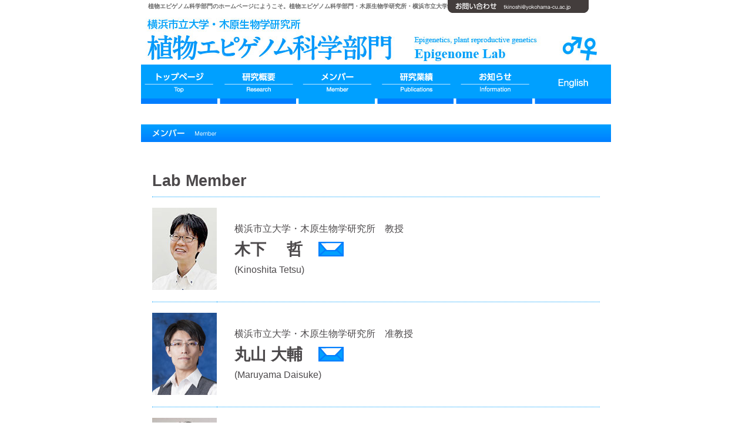

--- FILE ---
content_type: text/html; charset=UTF-8
request_url: http://epigenome.jp/member
body_size: 14860
content:
<!DOCTYPE html>
<html lang="ja">
	<head>
		<meta charset="utf-8">
		<meta http-equiv="Content-Type" content="text/html; charset=UTF-8"/>
		<meta http-equiv="X-UA-Compatible" content="IE=edge,chrome=1">
		<meta name="keywords" content="木下 哲,Tetsu Kinoshita,木下研究室,エビジェネティクス,植物生殖遺伝学,epigenetics,plant reproductive genetics,epigenome">
		<meta name="description" content="木下研究室では、主に「ゲノムのせめぎ合い」や「エピジェネティクス」に着目した研究を展開しています。我々は、これまでに、胚乳組織においてオス・メスの由来に応じて、片親性の遺伝子発現が決定されるゲノムインプリンティングを明らかにしてきており、今後もDNAの塩基配列情報のみでは説明できない様々な生命現象を明らかしていこうと考えています。当研究室では、学生・大学院生・学振PDを募集しています！興味のある方はいつでもご連絡ください。">
		<title>メンバー &#8211; Member  &raquo;  木下研究室｜植物エピゲノム科学部門・木原生物学研究所・横浜市立大学</title>
		<meta name="author" content="イヅミ印刷所制作部 - http://ipns.co.jp/">
		<meta name="viewport" content="width=device-width; initial-scale=1.0">
		<link rel="icon" href="http://epigenome.jp/wp/wp-content/themes/epigenome/imgs/favicon.ico">
		<link rel="shortcut" href="http://epigenome.jp/wp/wp-content/themes/epigenome/imgs/appicon.png">
		<link rel="apple-touch-icon" href="http://epigenome.jp/wp/wp-content/themes/epigenome/imgs/appicon.png">
<!-- stylesheet -->
		<link rel="stylesheet" href="http://epigenome.jp/wp/wp-content/themes/epigenome/style.css" type="text/css" />
		<link rel="stylesheet" href="http://epigenome.jp/wp/wp-content/themes/epigenome/page.css" type="text/css" />
		<!-- javascript -->
		<script src="https://ajax.googleapis.com/ajax/libs/jquery/2.1.3/jquery.min.js"></script>
		<script src="http://css3-mediaqueries-js.googlecode.com/svn/trunk/css3-mediaqueries.js"></script>
	</head>
	<body>
<div id="wrap">

<script>
$(function(){

$("#nav img").mouseover(function(){
	var imgname = $(this).attr("src");
	var slicetext = imgname.slice(imgname.length - 6);
		
	if( slicetext == "on.png"){
		$(this).attr("src",$(this).attr("src").replace(/^(.+)_on(\.[a-z]+)$/,"$1_off$2"));
	} else {
		$(this).attr("src",$(this).attr("src").replace(/^(.+)_off(\.[a-z]+)$/,"$1_on$2"));
	}
}).mouseout(function(){
	var imgname = $(this).attr("src");
	var slicetext = imgname.slice(imgname.length - 6);

	if( slicetext == "on.png"){
		$(this).attr("src",$(this).attr("src").replace(/^(.+)_on(\.[a-z]+)$/,"$1_off$2"));
	} else {
		$(this).attr("src",$(this).attr("src").replace(/^(.+)_off(\.[a-z]+)$/,"$1_on$2"));
	}
});

// ===
});
</script>
<div id="header">

<h1>植物エピゲノム科学部門のホームページにようこそ。植物エピゲノム科学部門・木原生物学研究所・横浜市立大学</h1>
<div id="site_title"><img src="http://epigenome.jp/wp/wp-content/themes/epigenome/imgs/header/header.jpg" alt="木下研究室｜植物エピゲノム科学部門横浜市大私立大・木原生物学研究所"/></div>
<div id="contact"><a href="mailto:tkinoshi[at]yokohama-cu.ac.jp?subject=ホームページより&body=【お願い】%0D%0A宛先の「[at]」を「@」に変更して送信してください。"><img src="http://epigenome.jp/wp/wp-content/themes/epigenome/imgs/header/mailto.png" alt="お問い合わせ"/></a></div>

</div><!-- /header -->

<div id="nav">

<ul>
	<li><a href="https://epigenome.jp/"><img src="http://epigenome.jp/wp/wp-content/themes/epigenome/imgs/nav/top_off.png" alt="トップページ"/></a></li><!--
	--><li><a href="https://epigenome.jp/research"><img src="http://epigenome.jp/wp/wp-content/themes/epigenome/imgs/nav/research_off.png" alt="研究概要"/></a></li><!--
	--><li><a href="https://epigenome.jp/member"><img src="http://epigenome.jp/wp/wp-content/themes/epigenome/imgs/nav/member_on.png" alt="メンバー"/></a></li><!--
	--><li><a href="https://epigenome.jp/publications"><img src="http://epigenome.jp/wp/wp-content/themes/epigenome/imgs/nav/publication_off.png" alt="研究業績"/></a></li><!--
	--><li><a href="https://epigenome.jp/information"><img src="http://epigenome.jp/wp/wp-content/themes/epigenome/imgs/nav/information_off.png" alt="お知らせ"/></a></li><!--
	--><li><a href="https://epigenome.jp/english-kinoshita-lab"><img src="http://epigenome.jp/wp/wp-content/themes/epigenome/imgs/nav/english_off.png" alt="ENGLISH"/></a></li>
</ul>

</div><!-- /nav -->
<div id="contents">

<h2><img src="http://epigenome.jp/wp/wp-content/themes/epigenome/imgs/page2_member/obi_title_member.jpg" alt="研究概要" /></h2>
<table class="table_member">
<caption>Lab Member</caption>
<tbody>
<tr>
<th><img src="http://epigenome.jp/wp/wp-content/themes/epigenome/imgs/page2_member/kinoshita.jpg" alt="木下 哲" /></th>
<td>
<div class="mem_title">横浜市立大学・木原生物学研究所　教授</div>
<div class="mem_name_ja">木下 　哲<span class="mem_mail"><a href="mailto:tkinoshi[at]yokohama-cu.ac.jp?subject=ホームページより&amp;body=【お願い】%0D%0A宛先の「[at]」を「@」に変更して送信してください。"><img src="http://epigenome.jp/wp/wp-content/themes/epigenome/imgs/page2_member/mail_icon.jpg" alt="お問い合わせ" /></a></span></div>
<div class="mem_name_en">(Kinoshita Tetsu)</div>
</td>
</tr>
<tr>
<th><img src="http://epigenome.jp/wp/wp-content/themes/epigenome/imgs/page2_member/maruyama.jpg" alt="丸山 大輔" /></th>
<td>
<div class="mem_title">横浜市立大学・木原生物学研究所　准教授</div>
<div class="mem_name_ja">丸山 大輔<span class="mem_mail"><a href="mailto:dmaru[at]yokohama-cu.ac.jp?subject=ホームページより&amp;body=【お願い】%0D%0A宛先の「[at]」を「@」に変更して送信してください。"><img src="http://epigenome.jp/wp/wp-content/themes/epigenome/imgs/page2_member/mail_icon.jpg" alt="お問い合わせ" /></a></span></div>
<div class="mem_name_en">(Maruyama Daisuke)</div>
</td>
</tr>
<tr>
<th><img src="http://epigenome.jp/wp/wp-content/themes/epigenome/imgs/page2_member/tonosaki_kaoru.jpg" alt="殿崎 薫" /></th>
<td>
<div class="mem_title">横浜市立大学・木原生物学研究所　助教</div>
<div class="mem_name_ja">殿崎 薫</div>
<div class="mem_name_en">(Tonosaki Kaoru)</div>
</td>
</tr>
<tr>
<th><img src="https://epigenome.jp/wp/wp-content/uploads/2025/06/Martina.jpg" alt="マルティナ・ビアンカ・フルマン・アオヤギ" /></th>
<td>
<div class="mem_title">特任助教</div>
<div class="mem_name_ja">マルティナ・ビアンカ・フルマン・アオヤギ</div>
<div class="mem_name_en">(Martina Bianca Fuhrmann Aoyagi)</div>
</td>
</tr>
<tr>
<th><img src="http://epigenome.jp/wp/wp-content/themes/epigenome/imgs/page2_member/1_sugi.jpg" alt="杉　直也" /></th>
<td>
<div class="mem_title">学振特別研究員</div>
<div class="mem_name_ja">杉 直也</div>
<div class="mem_name_en">(Sugi Naoya)</div>
</td>
</tr>
<tr>
<th><img src="http://epigenome.jp/wp/wp-content/themes/epigenome/imgs/page2_member/2_shimizu.jpg" alt="清水　友紀" /></th>
<td>
<div class="mem_title">特任助手・研究補助</div>
<div class="mem_name_ja">清水 友紀</div>
<div class="mem_name_en">(Shimizu Yuki)</div>
</td>
</tr>
<tr>
<th><img src="http://epigenome.jp/wp/wp-content/themes/epigenome/imgs/page2_member/3_ikeda.jpg" alt="池田　秀子" /></th>
<td>
<div class="mem_title">特任助手・研究補助</div>
<div class="mem_name_ja">池田 秀子</div>
<div class="mem_name_en">(Ikeda Hideko)</div>
</td>
</tr>
<tr>
<th><img src="http://epigenome.jp/wp/wp-content/uploads/2023/04/yamaguchi.png" alt="山口 佳穂" /></th>
<td>
<div class="mem_title">特任助手・研究補助</div>
<div class="mem_name_ja">山口 佳穂</div>
<div class="mem_name_en">(Yamaguchi Kaho)</div>
</td>
</tr>
<p><!--学生--></p>
<tr>
<th><img src="http://epigenome.jp/wp/wp-content/uploads/2023/04/oshirabe.jpg" alt="御調　日向子" /></th>
<td>
<div class="mem_title">M2</div>
<div class="mem_name_ja">御調 日向子</div>
<div class="mem_name_en">(Oshirabe Hinako)</div>
</td>
</tr>
<tr>
<th><img src="http://epigenome.jp/wp/wp-content/uploads/2023/04/kobashi.jpg" alt="小橋　瑞香" /></th>
<td>
<div class="mem_title">M2</div>
<div class="mem_name_ja">小橋 瑞香</div>
<div class="mem_name_en">(Kobashi mizuka)</div>
</td>
</tr>
<tr>
<th><img src="http://epigenome.jp/wp/wp-content/uploads/2023/04/sakurai.jpg" alt="櫻井　楓也" /></th>
<td>
<div class="mem_title">M2</div>
<div class="mem_name_ja">櫻井 楓也</div>
<div class="mem_name_en">(Sakurai Huuya)</div>
</td>
</tr>
<tr>
<th><img src="https://epigenome.jp/wp/wp-content/uploads/2025/06/ishida.jpg" alt="石田　大悟" /></th>
<td>
<div class="mem_title">B4</div>
<div class="mem_name_ja">石田　大悟</div>
<div class="mem_name_en">(Ishida Daigo)</div>
</td>
</tr>
<tr>
<th><img src="https://epigenome.jp/wp/wp-content/uploads/2025/06/Okamura.jpg" alt="岡村　怜" /></th>
<td>
<div class="mem_title">B4</div>
<div class="mem_name_ja">岡村　怜</div>
<div class="mem_name_en">(Okamura Satoshi)</div>
</td>
</tr>
<tr>
<th><img src="https://epigenome.jp/wp/wp-content/uploads/2025/06/Daitou.jpg" alt="大東　優紀" /></th>
<td>
<div class="mem_title">B4</div>
<div class="mem_name_ja">大東　優紀</div>
<div class="mem_name_en">(Daitou Yuuki)</div>
</td>
</tr>
<tr>
<th><img src="https://epigenome.jp/wp/wp-content/uploads/2025/06/nagase.jpg" alt="長瀬　悠智" /></th>
<td>
<div class="mem_title">B4</div>
<div class="mem_name_ja">長瀬　悠智</div>
<div class="mem_name_en">(Nagase Haruto)</div>
</td>
</tr>
<p><!-- 事務 --></p>
<tr>
<th><img src="http://epigenome.jp/wp/wp-content/themes/epigenome/imgs/page2_member/sekine-kumiko.jpg" alt="関根 久美子" /></th>
<td>
<div class="mem_title">事務</div>
<div class="mem_name_ja">関根 久美子</div>
<div class="mem_name_en">(Sekine Kumiko)</div>
</td>
</tr>
<tr>
<th><img src="http://epigenome.jp/wp/wp-content/uploads/2023/04/Ishikawa.jpg" alt="石川　貴子" /></th>
<td>
<div class="mem_title">事務</div>
<div class="mem_name_ja">石川 貴子</div>
<div class="mem_name_en">(Ishikawa Takako)</div>
</td>
</tr>
<tr>
<th><img src="https://epigenome.jp/wp/wp-content/uploads/2025/06/Tanabe.jpg" alt="田部　文香" /></th>
<td>
<div class="mem_title">事務</div>
<div class="mem_name_ja">田部　文香</div>
<div class="mem_name_en">(Tanabe Fumika)</div>
</td>
</tr>
</tbody>
</table>
<p><!-- 同窓 --></p>
<table class="table_member">
<caption>Alumni</caption>
<tbody>
<tr>
<th><img src="http://epigenome.jp/wp/wp-content/themes/epigenome/imgs/page2_member/no_image.jpg" alt="石川 亮" /></th>
<td>
<div class="mem_title">神戸大学農学部准教授</div>
<div class="mem_name_ja">石川 亮</div>
<div class="mem_name_en">(Ishikawa Ryo)</div>
</td>
</tr>
<tr>
<th><img src="http://epigenome.jp/wp/wp-content/themes/epigenome/imgs/page2_member/no_image.jpg" alt="池田 陽子" /></th>
<td>
<div class="mem_title">岡山大学 資源植物科学研究所 准教授</div>
<div class="mem_name_ja">池田 陽子</div>
<div class="mem_name_en">(Ikeda Yoko)</div>
</td>
</tr>
<tr>
<th><img src="http://epigenome.jp/wp/wp-content/themes/epigenome/imgs/page2_member/no_image.jpg" alt="中村 みゆき" /></th>
<td>
<div class="mem_title">スウェーデン大学　博士研究員</div>
<div class="mem_name_ja">中村 みゆき</div>
<div class="mem_name_en">(Nakamura Miyuki)</div>
</td>
</tr>
<tr>
<th><img src="http://epigenome.jp/wp/wp-content/themes/epigenome/imgs/page2_member/sekine.jpg" alt="関根 大輔" /></th>
<td>
<div class="mem_title">農研機構　野菜花き研究部門　研究員</div>
<div class="mem_name_ja">関根 大輔</div>
<div class="mem_name_en">(Sekine Daisuke)</div>
</td>
</tr>
<tr>
<th><img src="http://epigenome.jp/wp/wp-content/themes/epigenome/imgs/page2_member/diana.jpg" alt="Diana Buzas" /></th>
<td>
<div class="mem_title">筑波大学　生命環境科学研究科　准教授</div>
<div class="mem_name_ja">Diana Buzas</div>
<div class="mem_name_en">(Diana Buzas)</div>
</td>
</tr>
<tr>
<th><img src="http://epigenome.jp/wp/wp-content/themes/epigenome/imgs/page2_member/onishi.jpg" alt="大西 孝幸" /></th>
<td>
<div class="mem_title">宇都宮大学　農学部　生物資源科学科　特任准教授</div>
<div class="mem_name_ja">大西 孝幸</div>
<div class="mem_name_en">(Onishi Takayuki)</div>
</td>
</tr>
<tr>
<th><img src="http://epigenome.jp/wp/wp-content/themes/epigenome/imgs/page2_member/pd_ohnishi.jpg" alt="大西 由之佑" /></th>
<td>
<div class="mem_title">ケンタッキー大学</div>
<div class="mem_name_ja">大西 由之佑</div>
<div class="mem_name_en">(Ohnishi Yukinosuke)</div>
</td>
</tr>
<tr>
<th><img src="http://epigenome.jp/wp/wp-content/themes/epigenome/imgs/page2_member/suzaki_daichi.jpg" alt="須崎　大地" /></th>
<td>
<div class="mem_title">静岡大学　理学部助教</div>
<div class="mem_name_ja">須崎 大地</div>
<div class="mem_name_en">(Susaki Daichi)</div>
</td>
</tr>
</tbody>
</table>

<p class="clr">&nbsp;</p>

</div><!-- /contents -->

<div id="footer">

<div id="top_he"><a href="#wrap"><img src="http://epigenome.jp/wp/wp-content/themes/epigenome/imgs/page_common/top_he.png" alt="上へ戻る"/></a></div>

<div id="footermenu">

<ul>
	<li><a href="https://epigenome.jp/">トップページ</a></li>&nbsp;｜&nbsp;<!--
	--><li><a href="https://epigenome.jp/research">研究概要</a></li>&nbsp;｜&nbsp;<!--
	--><li><a href="https://epigenome.jp/member">メンバー</a></li>&nbsp;｜&nbsp;<!--
	--><li><a href="https://epigenome.jp/publications">研究業績</a></li>&nbsp;｜&nbsp;<!--
	--><li><a href="https://epigenome.jp/information">お知らせ</a></li>&nbsp;｜&nbsp;<!--
	--><li><a href="https://epigenome.jp/english-kinoshita-lab">ENGLISH</a></li>
</ul>

</div><!-- /footermenu -->

<div id="copyright">Copyright&nbsp;&copy;&nbsp;Kinoshita Laboratory All Rights Reserved.</div>

</div><!-- /footer -->

<script>
  (function(i,s,o,g,r,a,m){i['GoogleAnalyticsObject']=r;i[r]=i[r]||function(){
  (i[r].q=i[r].q||[]).push(arguments)},i[r].l=1*new Date();a=s.createElement(o),
  m=s.getElementsByTagName(o)[0];a.async=1;a.src=g;m.parentNode.insertBefore(a,m)
  })(window,document,'script','https://www.google-analytics.com/analytics.js','ga');

  ga('create', 'UA-41890380-6', 'auto');
  ga('send', 'pageview');

</script>
</div><!-- /wrap -->
	</body>
</html>

--- FILE ---
content_type: text/css
request_url: http://epigenome.jp/wp/wp-content/themes/epigenome/style.css
body_size: 1203
content:
@charset "UTF-8";
/**
 * フォントとimageの設定
 * 完全に共通なサイトの枠
 * ブログのイメージ投稿のスタイル
 * ヘッダーのスタイル
 * フッターのスタイル
 * プリントのスタイル
 */

/**
 * フォントとimageの設定
 */
*{
	margin:0; padding:0;
	line-height:100%;
	color:#4c494b;
	font-family:sans-serif;
}

img{
	border:none;
}

table{
	border-collapse: collapse;
}

th,td{
	padding:0;
}

.clr{
	clear:both;
	font-size:1px;
	line-height:100%;
}

abbr[title] {
	border-bottom: 1px dotted;
}

b,
strong {
	font-weight: 700;
}

small {
	font-size: 80%;
}

sub,
sup {
	font-size: 75%;
	line-height: 0;
	position: relative;
	vertical-align: baseline;
}

sup {
	top: -0.5em;
}

sub {
	bottom: -0.25em;
}

img {
	border: 0;
}

svg:not(:root) {
	overflow: hidden;
}

figure {
	margin: 0;
}

hr {
	-webkit-box-sizing: content-box;
	-moz-box-sizing: content-box;
	box-sizing: content-box;
}
/**
 * 	詳細設定
 */
h1{
	font-size:10px;
	line-height:22px;
	height:22px;
	margin:0;
	padding:0;
	margin-left:12px;
	color:#696969;
}

#nav li, #footer li{
	padding:0;
	display: inline;
	vertical-align: text-bottom;
}

#nav img{
	vertical-align: text-bottom;
}

#contents{
	font-size:0.75em;
	color:#433d3c;
}

#contents h2{
	background:url('imgs/page_common/obi_roop.jpg') left top repeat-x;
	line-height:30px;
	height:30px;
}


#footermenu ul, #footermenu a{
	color:#fff;
	font-size:14px;
}

#footermenu a{
	font-weight:bold;
	text-decoration:none;
}

#footermenu a:hover{
	text-decoration:underline;
}

#copyright{
	color:#fff;
	font-size:8px;
}

/**
 * 完全に共通なサイトの枠
 */
body,html{
	width:100%;
	height:100%;
}

#wrap{
	width:800px;
	height:100%;
	margin:0 auto;
	background-color:#00a0ff;
}

#header, #nav{
	background-color:#fff;
}

#contents{
	background:url(imgs/footer/footer_obi.png) bottom left repeat-x;
	background-color:#fff;
}

#contents{
	padding-bottom:50px;
}

/**
 * ブログのイメージ投稿のスタイル
 */
.alignleft {
	float: left;
	margin: 0.375em 1.75em 1.75em 0;
}

.alignright {
	float: right;
	margin: 0.375em 0 1.75em 1.75em;
}

.aligncenter {
	clear: both;
	display: block;
	margin: 0 auto 1.75em;
}

blockquote.alignleft {
	margin: 0.3157894737em 1.4736842105em 1.473684211em 0;
}

blockquote.alignright {
	margin: 0.3157894737em 0 1.473684211em 1.4736842105em;
}

blockquote.aligncenter {
	margin-bottom: 1.473684211em;
}
/**
 * ヘッダーのスタイル
 */
#header{
	position:relative;
}
#contact{
	position:absolute;
	top:0;
	left:520px;
}

/**
 * フッターのスタイル
 */
#footer{
	clear:both;
	position: relative;
	background-color:#00a0ff;
	padding-bottom:14px;
}

#top_he{
	position: absolute;
	top:-35px;
	right:35px;
	width:110px;
	height:35px;
}

#footermenu, #copyright{
	text-align:center;
	padding-top:15px;
}

/**
 * プリントのスタイル
 */

@media print {	/* background画像をプリント */
   body {
      -webkit-print-color-adjust: exact;
   }
}

--- FILE ---
content_type: text/css
request_url: http://epigenome.jp/wp/wp-content/themes/epigenome/page.css
body_size: 1133
content:
@charset "UTF-8";
/**
 * フォントの設定
 * 	- 研究概要ページ のフォント
 * 	- メンバーページ のフォント
 * 	- 研究実績ページ のフォント
 * contents のスタイル
 * .danraku のスタイル
 * 研究概要ページ のスタイル
 * メンバーページ のスタイル
 * 研究実績ページ のスタイル
 */

/**
 * フォントの設定
 */
#contents h2{
	margin-bottom:14px;
}
.danraku h3{
	font-size:14px;
	color:#007eff;
	border-bottom:1px dotted #00a0ff;
	line-height:22px;
	margin-bottom:6px;
}

/**
 * 	- 研究概要 のフォント
 */
.mongon h3{
	padding-left:3em;
	text-indent:-3em;
}
.mongon h3.h3_2{
	padding-left:0em;
	text-indent:0em;
}
.mongon .p{
	line-height:18px;
}
.mongon .p strong{
	font-weight:bold;
	color:#007eff;
}

/**
 * 	- メンバーページ のフォント
 */
.mem_title, .mem_name_en{
	font-size:16px;
}
.mem_name_ja{
	font-size:27px;
	line-height:200%;
	font-weight:bold;
}

/**
 * 	- 研究実績 のフォント
 */
.dan_jisseki li{
	list-style-position: inside;
	text-indent:-30px;
	padding-left:30px;
	border-bottom:1px dotted #00a0ff;
	line-height:18px;
	padding-top:6px;
	padding-bottom:6px;
}
.dan_jisseki li.li_lastrow{
	border-bottom:none;
}
.dan_jisseki li:hover{
	background-color:#f5f5f5;
}
.dan_jisseki li u{
	text-decoration:underline;
}

/**
 * #contents のスタイル
 */
#contents{
	padding-top:35px;
}

/**
 * .danraku のスタイル
 */
.danraku{
	clear:both;
}

/**
 * 研究概要ページ のスタイル
 */
.mongon{
	float:left;
	width:333px;
	margin-left:19px;
	margin-bottom:50px;
}
.picture{
	float:right;
	width:394px;
	margin-bottom:50px;
}


/**
 * メンバーページ のスタイル
 */
.table_member caption{
	font-size:27px;
	border-bottom:1px dotted #00A0FF;
	line-height:54px;
	font-weight:bold;
	text-align:left;
}
.table_member{
	width:762px;
	margin:39px auto;
}
.table_member tr{
	border-bottom:1px dotted #00A0FF;
}
.table_member th, #table_member td{
	padding:18px 0;
}
.table_member th{
	width:110px;
	font-weight:normal;
}
.table_member th img{
	width:100%;
}
.table_member td{
	padding-left:30px;
}
.mem_mail{
	margin-left:1em;
}
.mem_mail img{
	margin-bottom:-3px;
}


/**
 * 研究実績ページ のスタイル
 */
.dan_jisseki{
	margin-left:19px;
	margin-right:19px;
}
.dan_jisseki .btn_totop{
	text-align:right;
	margin-right:16px;
	margin-top:20px;
	margin-bottom:20px;
}


/*振り分けページ*/
.kaku-menber-wrap {
	width: auto;
}
.kaku-menber-mongon  {
	margin-bottom: 20px;
	margin-top: 40px;
	text-align: center;
}
.moji-skyblue {
	color: #00a0ff;
	font-size: 23px;
	font-family: "ＭＳ Ｐ明朝", MS PMincho,"ヒラギノ明朝 Pro W3", Hiragino Mincho Pro, serif;
}
.modoru-button {
	text-align: center;
	margin-top: 50px;
	margin-bottom: 30px;
	padding-top: 10px;
	padding-bottom: 10px;
	border: 1px solid #00A0FF;
	border-radius: 5px;
	width: 210px;
	margin-left: auto;
	margin-right: auto;
}
.kaku-member-table {
	display: block;
	margin-left: auto;
	margin-right: auto;
}
.kaku-member-table img {
	margin-bottom: 40px;
	margin-top: 40px;
	margin-right: 15px;
}
.mouse-over-1 {
	-webkit-transition: all 0.5s ease 0s;
	-o-transition: all 0.5s ease 0s;
	transition: all 0.5s ease 0s;
}
.mouse-over-1:hover {
	-webkit-opacity: 0.5;
	opacity: 0.5;
}

--- FILE ---
content_type: text/plain
request_url: https://www.google-analytics.com/j/collect?v=1&_v=j102&a=991472838&t=pageview&_s=1&dl=http%3A%2F%2Fepigenome.jp%2Fmember&ul=en-us%40posix&dt=%E3%83%A1%E3%83%B3%E3%83%90%E3%83%BC%20%E2%80%93%20Member%20%C2%BB%20%E6%9C%A8%E4%B8%8B%E7%A0%94%E7%A9%B6%E5%AE%A4%EF%BD%9C%E6%A4%8D%E7%89%A9%E3%82%A8%E3%83%94%E3%82%B2%E3%83%8E%E3%83%A0%E7%A7%91%E5%AD%A6%E9%83%A8%E9%96%80%E3%83%BB%E6%9C%A8%E5%8E%9F%E7%94%9F%E7%89%A9%E5%AD%A6%E7%A0%94%E7%A9%B6%E6%89%80%E3%83%BB%E6%A8%AA%E6%B5%9C%E5%B8%82%E7%AB%8B%E5%A4%A7%E5%AD%A6&sr=1280x720&vp=1280x720&_u=IEBAAEABAAAAACAAI~&jid=1949268862&gjid=895462132&cid=543455779.1768871016&tid=UA-41890380-6&_gid=2020741447.1768871016&_r=1&_slc=1&z=624260593
body_size: -449
content:
2,cG-VJEH6M4541